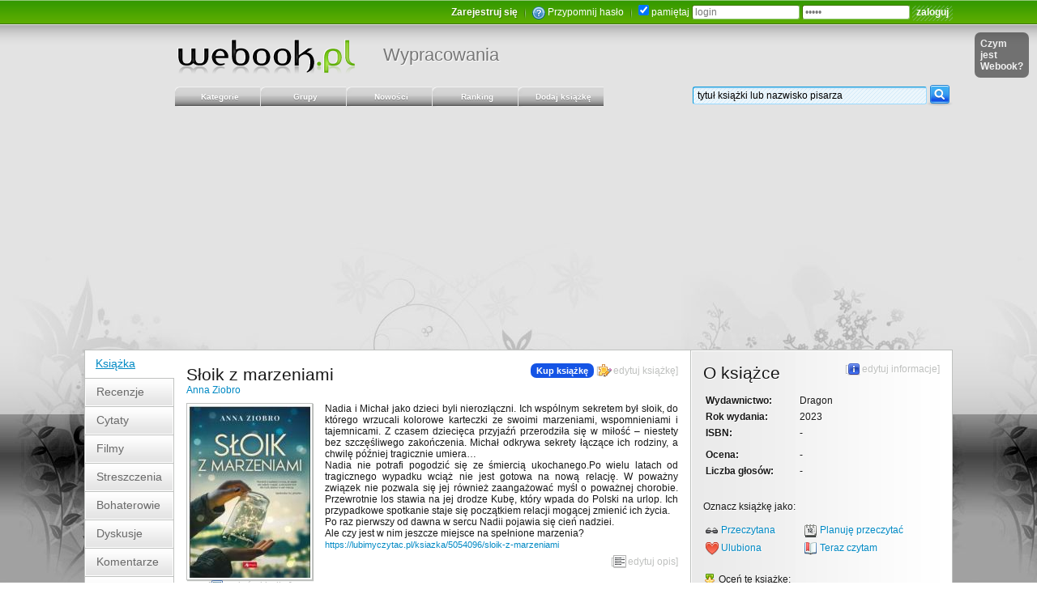

--- FILE ---
content_type: text/html; charset=UTF-8
request_url: https://www.webook.pl/b-84451,Sloik_z_marzeniami.html
body_size: 8152
content:
<!DOCTYPE HTML>
		<html lang="pl" xmlns:fb="http://www.facebook.com/2008/fbml">
		<head>
		<meta charset="UTF-8" />
		<meta name="viewport" content="width=device-width, initial-scale=0.75" />
		<meta name="robots" content="index,follow,all" />
		<title>Słoik z marzeniami - Anna Ziobro</title>
		<link rel="search" type="application/opensearchdescription+xml" title="webook.pl" href="theme/xml/wyszukiwarka_webook.xml"/>
		<link rel="alternate" type="application/rss+xml" title="Najnowsze newsy z portalu" href="http://feeds2.feedburner.com/Webookpl-NajnowszeNewsyZPortalu" />
		<link rel="alternate" type="application/rss+xml" title="Nowe dodane książki" href="http://feeds2.feedburner.com/Webookpl-NoweDodaneKsiazki" />
		<link rel="alternate" type="application/rss+xml" title="Nowe tematy dyskusji" href="http://feeds2.feedburner.com/Webookpl-NoweTematyDyskusji" />
		<link rel="alternate" type="application/rss+xml" title="Nowe materiały video" href="http://feeds2.feedburner.com/Webookpl-NoweMaterialyVideoDoKsiazek" />
		<meta name="description" content="Nadia i Michał jako dzieci byli nierozłączni. Ich wspólnym sekretem był słoik, do którego wrzucali kolorowe karteczki ze swoimi marzeniami, wspomnieni..." />
			<meta property="fb:admins" content="100000690316940" />
		<meta property="fb:app_id" content="158454184167065" />
		<meta property="og:image" content="http://www.webook.pl/images/okladki/0000/084/09ed3a3414e954755ea0edcd0196c02d.jpg" />
			<meta property="og:type" content="book" />
			<meta property="og:title " content="Słoik z marzeniami - Anna Ziobro" />
			<meta property="og:description " content="Nadia i Michał jako dzieci byli nierozłączni. Ich wspólnym sekretem był słoik, do którego wrzucali kolorowe karteczki ze swoimi marzeniami, wspomnieni..." />
			
		<link rel="shortcut icon" href="theme/images_zielony2/fav.ico" type="image/ico" />
			<link rel="stylesheet" href="theme/css_zielony2/classes_nd.css?new=135" type="text/css" />
			<link rel="stylesheet" href="theme/css_zielony2/style_newdesign.css?new=135" type="text/css" media="screen" />
			<link rel="stylesheet" href="theme/css_zielony2/nav_dropdown.css?new=135" type="text/css" media="screen" />
			<link rel="stylesheet" href="theme/css_zielony2/nav_default.css?new=135" type="text/css" media="screen" />
			<link rel="stylesheet" href="theme/css_zielony2/nav_default.advanced.css?new=135" type="text/css" media="screen" />
			<script type="text/javascript" src="https://ajax.googleapis.com/ajax/libs/jquery/1.8.2/jquery.min.js"></script>
			<script type="text/javascript" src="js/advajax.js"></script>
			<script type="text/javascript" src="js/functions_a.js?new=135"></script><script type="text/javascript" src="js/jquery.cookie.js"></script>
			<script type="text/javascript" src="js/autoresize.jquery.min.js"></script>
			<script type="text/javascript" src="js/tooltip.min.js"></script>
			<script type="text/javascript" src="js/tooltip.dynamic.min.js"></script>
			<script type="text/javascript" src="js/waypoints.min.js"></script>
			<script type="text/javascript" src="js/jquery.highlight.js"></script>
			<script type="text/javascript" src="js/jquery.easing.js"></script>
			<script type="text/javascript" src="js/wypracowania/functions.js?new=135"></script>
			<script async src="https://pagead2.googlesyndication.com/pagead/js/adsbygoogle.js?client=ca-pub-8119950980537305" crossorigin="anonymous"></script>
    <!-- Global site tag (gtag.js) - Google Analytics -->
    <script async src="https://www.googletagmanager.com/gtag/js?id=G-XTDBLM6RN6"></script>
    <script>
      window.dataLayer = window.dataLayer || [];
      function gtag(){dataLayer.push(arguments);}
      gtag('js', new Date());

      gtag('config', 'G-XTDBLM6RN6');
    </script>
    </head>

		<body>
		<div id="big_container">
		<div id="wb_gradient_top">
		  <div class="wb_1072px">
			  <div style="position:relative;float:right;padding-right:20px;">
				<div class="czym_jest_wb_bg2" id="div_czym_jest_wb_bg2"></div>
			  </div>
		  </div>
		  <div class="wb_1072px" style="overflow:hidden;">
			<div class="wb_960px_right">

		    <div id="wb_top_user_menu"><span id="fb_like_small_counter_wb" style="float:left;margin-top:-3px;"></span>
		<script type="text/javascript">
			$(document).ready(function() {
				$("#fb_like_small_counter_wb").html('<iframe src="https://www.facebook.com/plugins/like.php?href=http%3A%2F%2Fwww.facebook.com%2Fpages%2FWebookpl-Spo%25C5%2582eczno%25C5%259B%25C4%2587-czytelnik%25C3%25B3w-ksi%25C4%2585%25C5%25BCek%2F284258988445&amp;send=false&amp;layout=button_count&amp;width=130&amp;show_faces=false&amp;action=like&amp;colorscheme=light&amp;font=verdana&amp;height=21" scrolling="no" frameborder="0" style="border:none; overflow:hidden; width:130px; height:21px;" allowTransparency="true"></iframe>');
			});
		</script><div class="wb_form_white">
			<form method="post" action="login.php">
			<fieldset class="wb_form_noborder">
			<a href="zaproszenie.php?klucz=beta" class="wb_bold_shadow text_white">Zarejestruj się</a> <img src="theme/images_zielony2/odstep.png" class="odstep" alt="" /> 
			<img src="theme/images/small/help_transparent.png" align="top" /> <a href="login.php" class="text_white" title="Zapomniałeś(aś) hasła lub nie dotarł email aktywacyjny? Pomoc.">Przypomnij hasło</a>
			 <img src="theme/images_zielony2/odstep.png" class="odstep" alt="" /> 
			<input type="checkbox" name="pamietaj" value="1" checked="checked" /> pamiętaj
			<input style="width:125px;" type="text" name="nick" value="login" onblur="if(this.value=='')this.value='login';" onfocus="if(this.value=='login')this.value='';" />
			<input style="width:125px;" type="password" name="haslo" value="haslo" onblur="if(this.value=='')this.value='haslo';" onfocus="if(this.value=='haslo')this.value='';" />
			<input type="submit" name="submit" value="zaloguj" class="submit" />
			</fieldset>
			</form>
			</div></div>
			
		    <div id="wb_top_logo"><a id="wb_mapa_logo" href="index.php" title="Strona główna portalu Webook.pl"></a>
				<a href="http://cojawiem.pl" class="wb_podserwis" title="Podserwis z wypracowaniami szkolnymi i pracami na studia">Wypracowania</a> 
		    </div>
			</div>
		  </div>
		  <div id="wb_gradient_stopka">
		    <div id="wb_stopka">
		      <div class="wb_1072px" id="wb_glowny_kontener">
		<div id="login_i_pomoc"></div>
		<div style="position:absolute;top:40px;right:10px;">
			<div class="czym_jest_wb_bg1" id="div_czym_jest_wb_bg1">
				<a href="javascript:czym_jest_wb('open');" class="czym_jest_wb_link">Czym jest Webook?</a>
			</div>
		</div>
		
			<div class="wb_glowna_nawigacja_top_kontener">
			<div class="wb_glowna_nawigacja_top_kontener" style="width:960px;float:right;">
				<ul id="nav" class="dropdown dropdown-horizontal">
					<li style="width:105px;border-right:1px solid #e3e3e3;">
						<a href="javascript:void(0);" class="wb_glowna_nawigacja_top_link"><span class="wb_glowna_nawigacja_top_tab">Kategorie</span></a>
						<ul>
						<li><a href="kat17,Biografie_i_dokument.html">Biografie i dokument</a></li>
							<li><a href="kat4,Biznes_i_ekonomia.html">Biznes i ekonomia</a></li>
							<li><a href="kat26,Czasopisma.html">Czasopisma</a></li>
							<li><a href="kat7,Dla_dzieci.html">Dla dzieci</a></li>
							<li><a href="kat13,Dla_mlodziezy.html">Dla młodzieży</a></li>
							<li><a href="kat22,Dom_i_ogrod.html">Dom i ogród</a></li>
							<li><a href="kat2,Edukacja.html">Edukacja</a></li>
							<li><a href="kat24,Encyklopedie_i_leksykony.html">Encyklopedie i leksykony</a></li>
							<li><a href="kat3,Informatyka.html">Informatyka</a></li>
							<li><a href="kat5,Inzynieria_i_technologia.html">Inżynieria i technologia</a></li>
							<li><a href="kat11,Jezyk_i_nauka_jezykow_obcych.html">Język i nauka języków obcych</a></li>
							<li><a href="kat20,Komiks.html">Komiks</a></li>
							<li><a href="kat12,Ksiazka_akademicka_i_fachowa.html">Książka akademicka i fachowa</a></li>
							<li><a href="kat18,Ksiazka_obcojezyczna.html">Książka obcojęzyczna</a></li>
							<li><a href="kat25,Ksiazka_regionalna.html">Książka regionalna</a></li>
							<li><a href="kat19,Kuchnia_i_diety.html">Kuchnia i diety</a></li>
							<li><a href="kat1,Literatura.html">Literatura</a></li>
							<li><a href="kat21,Medycyna.html">Medycyna</a></li>
							<li><a href="kat8,Nauki_humanistyczne.html">Nauki humanistyczne</a></li>
							<li><a href="kat23,Nauki_scisle.html">Nauki ścisłe</a></li>
							<li><a href="kat15,Nauki_spoleczne.html">Nauki społeczne</a></li>
							<li><a href="kat6,Podreczniki_szkolne.html">Podręczniki szkolne</a></li>
							<li><a href="kat9,Poradniki.html">Poradniki</a></li>
							<li><a href="kat16,Prawo.html">Prawo</a></li>
							<li><a href="kat14,Sztuka.html">Sztuka</a></li>
							<li><a href="kat10,Wakacje_i_podroze.html">Wakacje i podróże</a></li>
							
						</ul>
					</li>
					<li style="width:105px;border-right:1px solid #e3e3e3;">
						<a href="grupy.php" class="wb_glowna_nawigacja_top_link" title="Grupy dyskusyjne"><span class="wb_glowna_nawigacja_top_tab">Grupy</span></a>
						<ul>
						<li><a href="grupy.php">Grupy dyskusyjne</a></li>
						<li><a href="grupy.php?cmd=grupa&amp;id_grupy=1" title="Tutaj zgłosisz duplikaty książek, a także swoje pomysły na rozwój portalu"> Grupa Webook Pomoc</a></li>

						<li style="margin-top:7px;"><a href="grupy.php?cmd=nowe_grupy"><b>Nowe grupy</b></a></li>
						<li><a href="grupy.php?cmd=nowe_tematy_i_posty&amp;order=0&amp;orderd=desc">&nbsp;&nbsp;Nowe tematy</a></li>
						<li><a href="grupy.php?cmd=nowe_tematy_i_posty&amp;order=3&amp;orderd=desc">&nbsp;&nbsp;Nowe posty</a></li>
						</ul>
					</li>
					<li style="width:105px;border-right:1px solid #e3e3e3;">
						<a href="javascript:void(0);" class="wb_glowna_nawigacja_top_link"><span class="wb_glowna_nawigacja_top_tab">Nowości</span></a>
						<ul>
						<li><a href="grupy.php?szukaj_temat=konkurs&cmd=grupa&id_grupy=1&s=szukaj"> <strong>Konkursy</strong></a></li>
						<li><a href="news.php"> Ogłoszenia news</a></li>
						<li><a href="nowo_dodane_ksiazki.php" title="Znajdziesz tu katalog alfabetyczny książek"> Katalog książek</a></li>
						<li><a href="nowe_filmy.php" title="Nowe filmy dodane do książek"> Nowe filmy</a></li>
						<li><a href="nowe_dyskusje.php" title="Nowe dyskusje oraz posty w tematach do książek"> Nowe dyskusje</a></li>
						<li><a href="recenzje_ksiazek.php" title="Nowe recenzje książek"> Nowe recenzje</a></li>
						<li><a href="nowe_opinie_do_ksiazek.php" title="Nowe opinie/komentarze do książek"> Nowe opinie</a></li>
						<li><a href="ostatnio_przegladane_ksiazki.php" title="Ostatnio przeglądane książki"> Przeglądane książki</a></li>
						<li><a href="najnowsze_zmiany.php" title="Ostatnio dokonane zmiany w książkach"> Zmiany w książkach</a></li>
						<li><a href="begoodart.php" title="Teksty dziennikarzy specjalizujących się w kulturze oraz licznych artystów"> Begoodart</a></li>
						<li><a href="grupy.php?cmd=grupa&amp;id_grupy=1" title="Tutaj zgłosisz duplikaty książek, a także swoje pomysły na rozwój portalu"> Grupa Webook Pomoc</a></li>
						</ul>
					</li>
					<li style="width:105px;border-right:1px solid #e3e3e3;">
						<a href="javascript:void(0);" class="wb_glowna_nawigacja_top_link"><span class="wb_glowna_nawigacja_top_tab">Ranking</span></a>
						<ul>
						<li><a href="ranking.php"> Książek i pisarzy</a></li>
						<li><a href="ranking_uzytkownikow.php"> Użytkowników</a></li>
						<li><a href="ranking_wallbook.php"> Ściana książek</a></li>
						<li><a href="tagi.php" title="Ranking słów kluczowych opisujących książki"> Ranking tagów</a></li>
						</ul>
					</li>
					
					<li style="width:105px;border-right:1px solid #e3e3e3;">
						<a href="szukaj.php?dodaj=ksiazke" class="wb_glowna_nawigacja_top_link"><span class="wb_glowna_nawigacja_top_tab">Dodaj książkę</span></a>
						<ul>
						<li><a href="szukaj.php?dodaj=ksiazke"> Dodaj książkę</a></li>
						<li><a href="uzupelnij.php" title="Uzupełnij brakujące informacje o książkach i pisarzach"> Uzupełnij</a></li>
						<li><a href="najnowsze_zmiany.php" title="Ostatnio dokonane zmiany informacji o książkach i pisarzach"> Zmiany w książkach</a></li>
						<li><a href="grupy.php?cmd=grupa&amp;id_grupy=1&amp;t=1&amp;n=Zglos_duplikat_ksiazki_lub_autora" title="Tutaj można zgłosić dublujące się książki oraz pisarzy"> Zgłoś duplikat</a></li>
						</ul>
					</li>
					
				</ul>


				<span class="wb_float_right">
					<form method="get" action="szukaj.php" id="form_szukaj_ksiazki_lub_pisarza">
		        		<input type="text" name="q" id="wb_autocomplete_search_input" autocomplete="off" class="wb_margin_bottom_minus_9px wb_szukaj_width_277px" value="tytuł książki lub nazwisko pisarza" onblur="if(this.value=='')this.value='tytuł książki lub nazwisko pisarza';" onfocus="if(this.value=='tytuł książki lub nazwisko pisarza')this.value='';"  /><input type="image" src="theme/images_zielony2/button_szukaj.png" onclick="$('#form_szukaj_ksiazki_lub_pisarza').submit()" class="wb_margin_bottom_minus_9px" />
		        		<input type="hidden" name="s" value="szukaj" />
						<input type="hidden" name="ie-wb" value="s" />
						<input type="hidden" name="r" value="1" />
						<input type="hidden" name="cx" value="partner-pub-5253815456385615:5071713791" />
						<input type="hidden" name="cof" value="FORID:10" />
						<input type="hidden" name="ie" value="UTF-8" />
		        	</form>
		        </span>

				<span style="position:absolute;">
					<div id="wb_autocomplete_search_load_icon"><img src="theme/images/load.gif" alt="" onclick="$('#form_szukaj_ksiazki_lub_pisarza').submit()" title="Kliknij aby pokazać pełne wyniki wyszukiwania!" /></div>
				</span>

				<span class="wb_autocomplete_search_span_container">
				<div id="wb_autocomplete_search_div_hidden"><div id="wb_autocomplete_search_div"></div></div>
				</span>

				<script type="text/javascript">
				wb_autocomplete_search_detect();
				</script>

		    </div>
			</div>
		    
	    <!-- start: div container -->
	    <div style="width:100%;overflow:hidden;">
		
		<div class="wb_ksiazka_blok_menu">
		<a href="b-84451,Sloik_z_marzeniami.html" class="wb_ksiazka_blok_menu_bg_on">Książka</a> <a href="b-84451,recenzje-ksiazki,Sloik_z_marzeniami.html" class="wb_ksiazka_blok_menu_bg_off">
				<div class="wb_ksiazka_blok_menu_bg_off_ramka">Recenzje</div>
          		</a><a href="b-84451,cytaty,Sloik_z_marzeniami.html" class="wb_ksiazka_blok_menu_bg_off">
				<div class="wb_ksiazka_blok_menu_bg_off_ramka">Cytaty</div>
          		</a><a href="b-84451,filmy,Sloik_z_marzeniami.html" class="wb_ksiazka_blok_menu_bg_off">
				<div class="wb_ksiazka_blok_menu_bg_off_ramka">Filmy</div>
          		</a><a href="b-84451,streszczenie,Sloik_z_marzeniami.html" class="wb_ksiazka_blok_menu_bg_off">
				<div class="wb_ksiazka_blok_menu_bg_off_ramka">Streszczenia</div>
          		</a><a href="b-84451,charakterystyka-bohaterow-postaci,Sloik_z_marzeniami.html" class="wb_ksiazka_blok_menu_bg_off">
				<div class="wb_ksiazka_blok_menu_bg_off_ramka">Bohaterowie</div>
          		</a><a href="b-84451,dyskusje,Sloik_z_marzeniami.html" class="wb_ksiazka_blok_menu_bg_off">
				<div class="wb_ksiazka_blok_menu_bg_off_ramka">Dyskusje</div>
          		</a><a href="b-84451,komentarze,Sloik_z_marzeniami.html" class="wb_ksiazka_blok_menu_bg_off">
				<div class="wb_ksiazka_blok_menu_bg_off_ramka">Komentarze</div>
          		</a><a href="b-84451,czytelnicy,Sloik_z_marzeniami.html" class="wb_ksiazka_blok_menu_bg_off">
				<div class="wb_ksiazka_blok_menu_bg_off_ramka">Czytelnicy</div>
          		</a>
		</div>
		
		<div class="wb_ksiazka_kontener_glowny" itemscope itemtype="http://schema.org/Book">
        	<div class="wb_ksiazka_kontener_glowny2">
	            <div class="wb_ksiazka_kontener_glowny3">
              		<div class="wb_ksiazka_tresc">
		
		<div class="wb_ksiazka_tresc_naglowek"><span class="class_h1 wb_ksiazka_tresc_h1" style="margin:0;"><span class="wb_ksiazka_tresc_edytuj"><a href="#kup_ksiazke" onclick="goToByScroll('kup_ksiazke',0, 10)" class="wb_buy_book_link">Kup książkę</a> [<a href="#" onclick="wb_ajax_tip(1);return false;" class="wb_ksiazka_edytuj wb_ksiazka_interakcja" title="Edytuj tytuł, podkategorię, autorów itp.">edytuj książkę</a>]</span><h1 class="display_inline wb_ksiazka_tresc_h1"><!-- google_ad_section_start --><span itemprop="name">Słoik z marzeniami</span><!-- google_ad_section_end --></h1></span><div><a itemprop="author" href="autor-Anna_Ziobro.html">Anna Ziobro</a></div><div><div id="wspolny_div_edycji">
	</div>
	<div style="height:9px;width:100%;clear:both;"></div>


	<div class="wb_ksiazka_okladka_kontener">
		<div style="width:140px;height:45px;position:absolute;padding-left:7px;margin-top:-7px;">
			<div style="position:absolute;"><br />
				<div id="fb_like_button_book_webook"></div>
			</div>
		</div>
	<img itemprop="image" src="images/okladki/0000/084/09ed3a3414e954755ea0edcd0196c02d.jpg" class="wb_ksiazka_okladka wb_ksiazka_okladka_shadow" alt="Okładka Słoik z marzeniami" /> <div class="wb_ksiazka_tresc_edytuj" style="clear:both;float:none;">[<a href="#" onclick="wb_ajax_tip(1);return false;" class="wb_ksiazka_edytuj_img wb_ksiazka_interakcja">zmień okładkę</a>]</div></div><div id="opis_ksiazki"><!-- google_ad_section_start --><span itemprop="description">Nadia i Michał jako dzieci byli nierozłączni. Ich wspólnym sekretem był słoik, do którego wrzucali kolorowe karteczki ze swoimi marzeniami, wspomnieniami i tajemnicami. Z czasem dziecięca przyjaźń przerodziła się w miłość – niestety bez szczęśliwego zakończenia. Michał odkrywa sekrety łączące ich rodziny, a chwilę później tragicznie umiera…<br />
Nadia nie potrafi pogodzić się ze śmiercią ukochanego.Po wielu latach od tragicznego wypadku wciąż nie jest gotowa na nową relację. W poważny związek nie pozwala się jej również zaangażować myśl o poważnej chorobie. Przewrotnie los stawia na jej drodze Kubę, który wpada do Polski na urlop. Ich przypadkowe spotkanie staje się początkiem relacji mogącej zmienić ich życia.<br />
Po raz pierwszy od dawna w sercu Nadii pojawia się cień nadziei.<br />
Ale czy jest w nim jeszcze miejsce na spełnione marzenia? <br />
<a href="https://lubimyczytac.pl/ksiazka/5054096/sloik-z-marzeniami" target="_blank" rel="nofollow" class="small_link" onclick="wb_ajax_tip_layer('link&amp;link=aHR0cHM6Ly9sdWJpbXljenl0YWMucGwva3NpYXprYS81MDU0MDk2L3Nsb2lrLXotbWFyemVuaWFtaQ==');return false;">https://lubimyczytac.pl/ksiazka/5054096/sloik-z-marzeniami</a></span><!-- google_ad_section_end --> <br /><span class="wb_ksiazka_tresc_edytuj" style="margin-top:7px;">[<a href="#" onclick="wb_ajax_tip(1);return false;" class="wb_ksiazka_edytuj_txt wb_ksiazka_interakcja">edytuj opis</a>]</span></div><div style="padding-top:7px;"></div></div></div><div id="czytelnicy_ksiazki_polecaja_div">
		<div class="wb_ksiazka_tresc_naglowek"><span class="class_h1 wb_ksiazka_tresc_h1 wb_glowna_separator_jasny"><h3 class="display_inline wb_ksiazka_tresc_h1">Czytelnicy tej książki polecają</h3></span><div>Niestety zbyt mało osób przeczytało tę książkę, aby móc polecić Ci inne publikacje.</div></div></div>
		<div class="wb_ksiazka_tresc_naglowek"><span class="class_h1 wb_ksiazka_tresc_h1 wb_glowna_separator_jasny"><span class="wb_ksiazka_tresc_edytuj">[<a href="#" onclick="wb_ajax_tip(1);return false;" class="wb_glowna_dodaj_cytat wb_ksiazka_interakcja">dodaj cytat</a>]</span><h3 class="display_inline wb_ksiazka_tresc_h1">Popularne cytaty</h3></span><div>Do tej książki nie dodano jeszcze ani jednego cytatu.</div><div class="wb_div_wiecej"><span class="wb_ksiazka_tresc_wiecej"><a href="" class="wb_ksiazka_tresc_wiecej"></a></span></div></div>
		<div class="wb_ksiazka_tresc_naglowek"><span class="class_h1 wb_ksiazka_tresc_h1 wb_glowna_separator_jasny"><span class="wb_ksiazka_tresc_edytuj">[<a href="#" onclick="wb_ajax_tip(1);return false;" class="wb_ksiazka_dodaj_temat wb_ksiazka_interakcja">dodaj temat</a>]</span><h3 class="display_inline wb_ksiazka_tresc_h1">Dyskusje o książce</h3></span><div>Do tej książki nie założono jeszcze ani jednego tematu dyskusji.</div><div class="wb_div_wiecej"><span class="wb_ksiazka_tresc_wiecej"><a href="" class="wb_ksiazka_tresc_wiecej"></a></span></div></div>
		<div class="wb_ksiazka_tresc_naglowek"><span class="class_h1 wb_ksiazka_tresc_h1 wb_glowna_separator_jasny"><span class="wb_ksiazka_tresc_edytuj">[<a href="#" onclick="wb_ajax_tip(1);return false;" class="wb_ksiazka_dodaj_komentarz wb_ksiazka_interakcja">dodaj komentarz</a>]</span><h3 class="display_inline wb_ksiazka_tresc_h1">Komentarze czytelników</h3></span><div>Do tej książki nie dodano jeszcze ani jednego komentarza.</div><div class="wb_div_wiecej"><span class="wb_ksiazka_tresc_wiecej"><a href="" class="wb_ksiazka_tresc_wiecej"></a></span></div></div>
		<div class="wb_ksiazka_tresc_naglowek"><span class="class_h1 wb_ksiazka_tresc_h1 wb_glowna_separator_jasny"><h3 class="display_inline wb_ksiazka_tresc_h1">Komentarze użytkowników Facebooka</h3></span><div>
		<div id="fb_komentarze_info_div"></div>
		<div id="fb_komentarze_div"></div>

		<script type="text/javascript">
		function wait_for_element_FB(){
			if(typeof FB !== "undefined"){
				//variable exists, do what you want
				FB.XFBML.parse(document.getElementById('fb_komentarze_div'));
			}
			else
			{
				//console.log("waiting for variable")
				setTimeout(function(){
					wait_for_element_FB();
				},250);
			}
		}

		$(document).ready(function() {
			$("#fb_komentarze_info_div").html('<iframe src="https://www.facebook.com/plugins/comments.php?href=http://www.webook.pl/b-84451,Sloik_z_marzeniami.html&permalink=1" scrolling="no" frameborder="0" style="border:none; overflow:hidden; width:130px; height:16px;" allowTransparency="true"></iframe>');
			$("#fb_komentarze_div").html('<fb:comments href="http://www.webook.pl/b-84451,Sloik_z_marzeniami.html" num_posts="10" width="607"></fb:comments>');

			wait_for_element_FB();
		});
		</script>
		</div></div><div style="clear:both;padding-top:7px;"></div>
		</div>
        <div class="wb_ksiazka_kontener_prawy">
        	<div class="wb_ksiazka_kontener_prawy_tresc">
            	<div class="wb_ksiazka_kontener_prawy_naglowek text_shadow_white">
		
		<div class="wb_glowna_kontener_prawy_naglowek">
        	<h3 class="wb_ksiazka_tresc_h1"><span class="wb_ksiazka_tresc_edytuj">[<a href="#" onclick="wb_ajax_tip(1);return false;" class="wb_ksiazka_edytuj_informacje wb_ksiazka_interakcja">edytuj informacje</a>]</span>O książce</h3>
        <div>
		
		<div id="edytuj_ksiazki_info">
			<table>
				<tr>
					<td class="text_bold wb_ksiazka_info_td_width">Wydawnictwo:</td>
					<td><span itemprop="publisher">Dragon</span></td>
				</tr>
				<tr>
					<td class="text_bold">Rok wydania:</td>
					<td><meta itemprop="datePublished" content="2023">2023</td>
				</tr>
				<tr>
					<td class="text_bold">ISBN:</td>
					<td><span itemprop="isbn">-</span></td>
				</tr>
			</table>
		</div>
		
		<div style="margin-top:7px;" id="info_book_refresh" itemprop="aggregateRating" itemscope itemtype="http://schema.org/AggregateRating">
		<meta itemprop="bestRating" content="6" />
		<meta itemprop="worstRating" content="1" />
			<table>
				<tr>
					<td class="text_bold wb_ksiazka_info_td_width">Ocena:</td>
					<td><span itemprop="ratingValue">-</span></td>
				</tr>
				<tr>
					<td class="text_bold">Liczba głosów:</td>
					<td><span itemprop="ratingCount">-</span></td>
				</tr>
				<!--
				<tr>
					<td class="text_bold">Liczba odsłon:</td>
					<td>1</td>
				</tr>
				-->
			</table>
		</div>
		<div style="clear:both;padding-top:7px;"></div>
		<div class="wb_margin_top_div">
			<p>Oznacz książkę jako:</p>
		
		<table>
			<tr>
				<td><img src="theme/images_zielony2/small/przeczytane.png" align="absmiddle"> <a href="#" onclick="wb_ajax_tip(1);return false;">Przeczytana</a></td>
				<td><img src="theme/images_zielony2/small/planowane.png" align="absmiddle"> <a href="#" onclick="wb_ajax_tip(1);return false;">Planuję przeczytać</a></td>
			</tr>
			<tr>
				<td><img src="theme/images_zielony2/small/ulubione.png" align="absmiddle"> <a href="#" onclick="wb_ajax_tip(1);return false;">Ulubiona</a></td>
				<td><img src="theme/images_zielony2/small/czytane.png" align="absmiddle"> <a href="#" onclick="wb_ajax_tip(1);return false;">Teraz czytam</a></td>
			</tr>
		</table>
		
		</div>
		
		<script type="text/javascript">
			$(document).ready(function() {
				$("#fb_like_button_book_webook").html('<iframe src="https://www.facebook.com/plugins/like.php?href=http%3A%2F%2Fwww.webook.pl/b-84451,Sloik_z_marzeniami.html&amp;send=true&amp;layout=button_count&amp;show_faces=false&amp;width=140&amp;action=like&amp;font=verdana&amp;colorscheme=light" scrolling="no" frameborder="0" allowTransparency="true" style="border:none; overflow:hidden; width:140px; height:45px"></iframe>');
			});
		</script>
		<div class="wb_margin_top_div" style="position:relative;">
			<span id="ocen_ksiazke_ajax_load" style="position:absolute;top:0px;right:0px;"></span>
		
			<img src="theme/images_zielony2/small/ocen.png" align="absmiddle"> Oceń tę książkę:<br />

			<form method="post" action="#">
			<select name="ocena" class="wb_wystaw_ocene">
				<option value="0">(wybierz)</option>
				<option value="6">6,0 - genialna</option>
				<option value="5.5">5,5</option>
				<option value="5">5,0 - b. dobra</option>
				<option value="4.5">4,5</option>
				<option value="4">4,0 - dobra</option>
				<option value="3.5">3,5</option>
				<option value="3">3,0 - przeciętna</option>
				<option value="2.5">2,5</option>
				<option value="2">2,0 - słaba</option>
				<option value="1.5">1,5</option>
				<option value="1">1,0 - nudna</option>
			</select>
			<input type="button" onclick="wb_ajax_tip(1);return false;" value="oceń" class="submit" />
			</form>
			
		</div>
		
		<div>
			<p>Kto dodał książkę do bazy?</p>
			<img src="theme/images_zielony2/small/dodal.png" align="absmiddle" alt="" /> Dodał: <a href="disappear">disappear</a> 

			<br />

			<img src="theme/images_zielony2/small/dodano.png" align="absmiddle" alt="" /> <span title="08 IX 2023, 08:32:09">08 IX 2023 <span class="text_gray">(ponad 2 lat temu)</span></span>
		</div>
		</div></div>
		<div class="wb_glowna_kontener_prawy_naglowek">
        	<h3 class="wb_ksiazka_tresc_h1 wb_glowna_separator_ciemny"><span class="wb_ksiazka_tresc_edytuj">[<a href="#" onclick="wb_ajax_tip(1);return false;" class="wb_ksiazka_edytuj_tagi wb_ksiazka_interakcja">edytuj tagi</a>]</span>Tagi</h3>
        <div>
		<div id="odswiez_tagi">Tej książki jeszcze nie otagowano, <a href="#" onclick="wb_ajax_tip(1);return false;">zrób to</a>!</div></div></div>
		<div class="wb_glowna_kontener_prawy_naglowek">
        	<h3 class="wb_ksiazka_tresc_h1 wb_glowna_separator_ciemny">Czytelnicy</h3>
        <div>
		<p>Pokaż osoby, które tę książkę:</p>

		<table>
			<tr>
				<td><img src="theme/images_zielony2/small/przeczytane.png" align="absmiddle"> <a href="#" onclick="czytelnicy_ksiazki(84451,2);return false;">Przeczytały</a></td>
				<td><img src="theme/images_zielony2/small/planowane.png" align="absmiddle"> <a href="#" onclick="czytelnicy_ksiazki(84451,3);return false;">Planują przeczytać</a></td>
			</tr>
			<tr>
				<td><img src="theme/images_zielony2/small/ulubione.png" align="absmiddle"> <a href="#" onclick="czytelnicy_ksiazki(84451,1);return false;">Lubią</a></td>
				<td><img src="theme/images_zielony2/small/czytane.png" align="absmiddle"> <a href="#" onclick="czytelnicy_ksiazki(84451,4);return false;">Teraz czytają</a></td>
			</tr>
		</table>

		<div id="czytelnicy_ksiazki"></div></div></div>
							</div>
						</div>
					</div>
				</div>
			</div>
		</div>
		
				</div><!-- end: div container -->

		
		</div>

		<div style="margin: 0 auto;width:1072px;padding-bottom:68px;margin-top:-58px;overflow:hidden;"><div style="width:962px;float:right;"></div>
		</div>
		</div>
		</div>
		</div>

		<div class="wb_stopka_container_bg">
			<div class="wb_1072px">
				<div class="wb_960px_right">
				  <div id="wb_stopka_lista" class="wb_stopka_lista_zakladki_on">
					<dl>
					  <dt>O nas</dt>
					  <dd><a href="kontakt.php">Kontakt</a></dd>
					  <dd><a href="zespol.php">Zespół</a></dd>
					  <!-- -->
					  <dd class="text_gray"><a href="http://nasza-klasa.pl/profile/22241150" rel="nofollow" title="Profil webooka na Naszej-Klasie">Profil NK</a></dd>
					  <dd class="text_gray"><a href="https://www.facebook.com/pages/Webookpl-Spolecznosc-czytelnikow-ksiazek/284258988445" rel="nofollow" title="Profil webooka na Facebooku">Fanpage Facebook</a></dd>
					</dl>
					<dl>
					  <dt>Info</dt>
					  <dd><a href="konkursy.php">Konkursy</a></dd>
					  <dd><a href="patronat_medialny.php">Patronat medialny</a></dd>
					  <dd><a href="media.php">Prasa &amp; Banery</a></dd>
					  <dd><a href="licencja.php">Licencja GNU FDL</a></dd>
					</dl>
					<dl>
					  <dt>Zakupy</dt>
					  <dd><a href="ebooki.php">Książki i audiobooki</a></dd>
					  <dd><a href="ebooki.php">Ebooki</a></dd>
					  <dd><a href="konto_vip.php">Zostań VIP'em</a></dd>
					</dl>
					<dl>
					  <dt>Pomoc</dt>
					  <dd><a href="faq.php">FAQ</a></dd>
					  <dd><a href="grupy.php?cmd=grupa&amp;id_grupy=1" title="Tutaj znajdziesz pomoc, zgłosisz duplikaty książek, a także swoje pomysły na rozwój portalu">Grupa Webook</a></dd>
					  <dd><a href="regulamin.php">Regulamin</a></dd>
					  <dd><a href="polityka_prywatnosci.php">Polityka Prywatności</a></dd>
					</dl>
					<dl>
					  <dt>Dodatki</dt>
					  <dd><a href="widgets.php">Widgets (Gadżety)</a></dd>
					  <dd><a href="http://cojawiem.pl">Wypracowania</a></dd>
					  
					</dl>
				  </div>
				  <div id="wb_stopka_copyright">
					<div class="text_gray text_micro" style="padding-bottom: 7px;">
						&copy; 2009-2026 by Webook.pl | Autorzy serwisu nie ponoszą odpowiedzialności za treści publikowane przez użytkowników <a href="licencja.php" class="link_stopka" rel="nofollow">(GNU FDL)</a>. |


				  Online: 521 
					</div>
					</div>
				</div>
			</div>
		</div>
		</div><!-- end: big_container -->

		<div id="wb_ajax_tip_div_container"></div>
		
      <script>
        window.fbAsyncInit = function() {
          FB.init({
            appId: '158454184167065',
            cookie: true,
            xfbml: true,
            version: 'v12.0'
          });

          FB.AppEvents.logPageView();

          //FB.Event.subscribe('auth.login', function(response) {
          //  window.location.reload();
          //});
          //FB.Event.subscribe('auth.logout', function(response) {
          //  window.location.reload();
          //});

        };
      </script>
      <script async defer crossorigin="anonymous" src="https://connect.facebook.net/pl_PL/sdk.js"></script>
      <script type="text/javascript">
			lazy_loading_images('img');
			hide_div_if_ads_block();
			</script>
			<!-- Strone wygenerowano w 0.10745286941528s, Zapytań SQL: 14 -->
		</body>
		</html>

--- FILE ---
content_type: text/html; charset=utf-8
request_url: https://www.google.com/recaptcha/api2/aframe
body_size: 265
content:
<!DOCTYPE HTML><html><head><meta http-equiv="content-type" content="text/html; charset=UTF-8"></head><body><script nonce="njx8ydcacs_687OFEF2kqA">/** Anti-fraud and anti-abuse applications only. See google.com/recaptcha */ try{var clients={'sodar':'https://pagead2.googlesyndication.com/pagead/sodar?'};window.addEventListener("message",function(a){try{if(a.source===window.parent){var b=JSON.parse(a.data);var c=clients[b['id']];if(c){var d=document.createElement('img');d.src=c+b['params']+'&rc='+(localStorage.getItem("rc::a")?sessionStorage.getItem("rc::b"):"");window.document.body.appendChild(d);sessionStorage.setItem("rc::e",parseInt(sessionStorage.getItem("rc::e")||0)+1);localStorage.setItem("rc::h",'1768811921969');}}}catch(b){}});window.parent.postMessage("_grecaptcha_ready", "*");}catch(b){}</script></body></html>

--- FILE ---
content_type: text/css
request_url: https://www.webook.pl/theme/css_zielony2/style_newdesign.css?new=135
body_size: 8711
content:
@charset "utf-8";
/* CSS Document */

/* ogolne dla body itd ================================================================================ */
body, h1, h2, h3, h4, h5, h6 {
	font: 12px Verdana, Geneva, sans-serif;
	color: #171717;
	text-align: left;
	margin: 0;
	padding: 0;
	background-color: #fff;
}

h1, h2, h3, h4, h5, h6 {
	background: transparent;
}

h1, .class_h1 {	
	font: 16px "Trebuchet MS", Arial, Helvetica, sans-serif;
}

.class_h1 {
	display: block;
	padding-top: 3px;
}

.display_inline {
	display: inline;
}

.font_weight_normal {
	font-weight: normal;
}

h2 {
	font-weight: bold;		
}

.h2_autor_ksiazki {
	font-weight: normal;
	display: inline;
}

table {	
	border-collapse:collapse; /*ustawia cellpadding i cellspacing na 0*/	
	width:100%;	
}

table td {
	vertical-align: top; /*teskt nie będzie centrowany w pionie*/
}

td, th {	
	padding: 3px;	
}

table.wb_form_table {
	border-collapse:collapse;
	width: auto;	
}

table.wb_form_table td, table.wb_form_table th
{
	padding: 5px;	
	vertical-align: top;
}

table.wb_form_table th {
	padding-left: 0;
	text-align: right;
	font-weight: bold;	
}



/* dla divow, id itd ================================================================================ */
div#wb_gradient_top {
	width: 100%;
	min-height: 60px;
	min-width: 1080px;
	background: #e3e3e3 url(../images_zielony2/gradient_top.png) repeat-x top;
}

div#wb_top_user_menu {
	font: 12px Arial;
	color: #fff;
	text-align: right;
	height: 30px;
	padding: 8px 0 0 0;	
}

div#wb_top_logo {
	font: 22px Arial;
	font-weight: bold;
	text-shadow: 1px 1px 1px #fff;
	padding: 10px 0 0 250px; 
	height: 43px;
	background: url(../images_zielony2/logo.png) no-repeat top left;
	position: relative;
	margin-top: 7px;
}

#wb_mapa_logo {
	position: absolute;
	top: 1px;
	left: 1px;
	width: 222px;
	height: 46px;
	background-color: transparent;
}

div#wb_gradient_stopka {
	width: 100%;	
	overflow: hidden;
	background: #e3e3e3 url(../images_zielony2/gradient_stopka.png) bottom repeat-x fixed;	
}

.wb_stopka_container_bg {
	width: 100%;
	/*background: #fff;*/
}

div#wb_stopka {
	/*background: url(../images_zielony2/stopka.jpg) bottom center no-repeat fixed;*/
	background: url(../images_zielony2/stopka.jpg) bottom left repeat-x fixed;
	min-height: 428px;
	overflow: hidden;
	padding-top:7px;
}

div#wb_stopka_lista dl {
	float: left;
	width: 176px;	
	margin-right: 21px;
}

.wb_stopka_lista_zakladki_on dl {
	width: 171px !important;	
}

div#wb_stopka_lista dt {
	font: 18px "Trebuchet MS", Arial, Helvetica, sans-serif;
	font-weight: bold;
	border-bottom: 1px #e3e3e3 solid;
	margin-bottom: 3px;
}

div#wb_stopka_lista dd {
	margin: 1px;
	padding-top: 4px;
}

div#wb_stopka_copyright {
	clear: both;
	padding-top: 10px;
}

div#wb_lewy_blok {
	width: 659px;
	float: left;	
}

div#wb_prawy_blok {
	width: 322px;
	float: right;		
}

.wb_960px_right {
	width: 960px;
	float: right;
	overflow: hidden;
}




/* Linki a ================================================================================ */
a:link, a:visited {
	color: #0089c4;
	text-decoration: none;
}

a:hover {
	color: #349900;
	text-decoration: underline;
}

a.wb_white_links:link, a.wb_white_links:visited {
	color: #fff;
	text-decoration: underline;
}

a.wb_white_links:hover {
	text-decoration: none;
}

a.wb_podserwis:link, a.wb_podserwis:visited {
	color: #777777;
	text-decoration: none;
	font-weight: normal;
	padding: 3px 7px 3px 7px;
}

a.wb_podserwis:hover {
	background-color: #5cad00;
	color: #fff;
	border-radius: 10px;
	-moz-border-radius: 10px; /* dla Firefox */
	-webkit-border-radius: 10px; /* dla Safari */
	text-shadow: none;
}

a.wb_podserwis_wlaczony:link, a.wb_podserwis_wlaczony:visited {
	background-color: #fff;
	border-radius: 10px;
	-moz-border-radius: 10px; /* dla Firefox */
	-webkit-border-radius: 10px; /* dla Safari */
	color: #777777;
	text-decoration: none;
	font-weight: normal;
	padding: 3px 7px 3px 7px;
}

.wb_kontener_filtr a:link, .wb_kontener_filtr a:visited {
	color: #0089c4;
	text-decoration: none;
}

.wb_kontener_filtr a:hover {
	background: url(../images_zielony2/sort_desc.png) no-repeat bottom center;
	padding-bottom: 19px;
}

.wb_link_filter_aktywny {
	color: #777777;	
	text-decoration: underline;
	background: url(../images_zielony2/sort_asc.png) no-repeat bottom center;
	padding-bottom: 14px;
}

.wb_link_filter_aktywny:hover {
	
}

/*stronnicowanie, spany umieszczone w divie maja wlasciwosci jak linki poniewaz w klasie EPager włączona strona jest oznaczona spanem a nie klikalnym linkiem*/
.wb_stronnicowanie a:link, .wb_stronnicowanie a:visited, .wb_stronnicowanie span, .wb_stronnicowanie p {	
	background: url(../images_zielony2/tlo_naglowka.png) 0 -10px repeat-x;
	border: 1px solid #0089c4;
	padding: 5px 8px 5px 8px;
	text-decoration: none;	
	border-radius: 10px;
	-moz-border-radius: 5px;
	-webkit-border-radius: 10px;	
}

.wb_stronnicowanie a:hover {
	border: 1px solid #349900;
	color: #349900 !important;
}

.wb_stronnicowanie_checked, .wb_stronnicowanie span {
	padding: 6px 10px 6px 10px !important;
	font-weight: bold !important;
	font-size: 18px;
	background: #ecf6fc url(../images_zielony2/input_bg.png) top repeat-x !important;
}

.wb_stronnicowanie {
	margin: 20px 0 20px 0;
	width: 100%;	
}

.wb_stronnicowanie span {
	color: #0089c4;	
}

.wb_stronnicowanie p {
	display: inline;
	color: #0089c4;		
}



/* formuarze i buttony ================================================================================ */
input, textarea, select {
	margin-bottom: 7px;
	font: 12px Verdana, Geneva, sans-serif;
}

textarea {
	overflow: auto; 
	overflow-y: auto; 
	overflow-x: auto;
}

.margin_zero {
	margin: 0;
}

input[type="text"], input[type="password"], textarea, select {
	border-radius: 3px;
	-moz-border-radius: 3px;
	-webkit-border-radius: 3px;		
	border-top: 1px solid #0097dd;
	border-left: 1px solid #0097dd;
	border-bottom: 1px solid #9adbff;
	border-right: 1px solid #9adbff;
	background: #ecf6fc url(../images_zielony2/input_bg.png) top repeat-x;	
	padding: 3px 5px 3px 5px;
	/*max-width: 100%;*/	
}

/* szerokosc formularzy w bloku bialym z zakladkami */
.wb_ksiazka_tresc input[type="text"], .wb_ksiazka_tresc input[type="password"], .wb_ksiazka_tresc textarea, .wb_ksiazka_tresc select {
	max-width: 595px; /*607-12, 12px to padding+border formularza*/	
}

/* szerokosc formularzy w bloku bialym bez zakladek */
.wb_glowna_tresc_990px input[type="text"], .wb_glowna_tresc_990px input[type="password"], .wb_glowna_tresc_990px textarea, .wb_glowna_tresc_990px select {
	max-width: 623px; /*635-12*/
}

/* szerokosc formularzy w bloku prawym */
.wb_ksiazka_kontener_prawy_tresc input[type="text"], .wb_ksiazka_kontener_prawy_tresc input[type="password"], .wb_ksiazka_kontener_prawy_tresc textarea, .wb_ksiazka_kontener_prawy_tresc select {
	max-width: 280px; /*292-12, bo klasa .wb_ksiazka_kontener_prawy_tresc ma szerokosc 322 - 2*15px paddingu = 292*/	
}

/* szerokosc formularzy w bloku .wb_block_all_white_width */
.wb_block_all_white_width input[type="text"], .wb_block_all_white_width input[type="password"], .wb_block_all_white_width textarea, .wb_block_all_white_width select {
	max-width: 946px; /*635-12*/
}

input[type="text"]:focus, input[type="password"]:focus, textarea:focus, select:focus {
	background-color: #f3f9fc;
}

input[type="submit"], input[type="button"] {
	font: 12px Verdana, Geneva, sans-serif;
	color: #fff;
	font-weight: bold;
	text-shadow: #003aca 0 0 3px;
	height: 23px;
	border: 0;
	padding: 0 5px 3px 5px;
	border-radius: 3px;
	-moz-border-radius: 3px;
	-webkit-border-radius: 3px;		
	border-left: 1px solid #1d81d6;
	border-right: 1px solid #1d81d6;
	background: url(../images_zielony2/button_bg_sprites.png) repeat-x;		
}

input[type="submit"]:hover, input[type="button"]:hover {
	background: url(../images_zielony2/button_bg_sprites.png) 0 -23px repeat-x;
	cursor: pointer;
}

/*styl dla bialych formularzy*/
.wb_form_white input, .wb_form_white textarea, .wb_form_white select {
	margin: 0;
	margin-top:-3px;
}

.wb_form_white input[type="text"], .wb_form_white input[type="password"], .wb_form_white textarea, .wb_form_white select {
	border-radius: 3px;
	-moz-border-radius: 3px;
	-webkit-border-radius: 3px;	
	border-top: 1px solid #3e7502 ;
	border-left: 1px solid #3e7502 ;
	border-bottom: 1px solid #95c97b;
	border-right: 1px solid #95c97b;
	background: #fff;	
	padding: 1px 3px 1px 3px;
	color: #777777;
}

.wb_form_white input[type="submit"] {
	font: 12px Verdana, Geneva, sans-serif;
	color: #fff;
	font-weight: bold;
	/*text-shadow: 1px 1px 1px #428100;*/
	text-shadow:none;
	height: 19px;
	border: none;
	padding: 0 5px 3px 5px;
	border-radius: 3px;
	-moz-border-radius: 3px;
	-webkit-border-radius: 3px;		
	background: url(../images_zielony2/input_bg.png) 0 repeat-x;			
}

.wb_form_white input[type="submit"]:hover {
	background: #5cad00 url(../images_zielony2/input_bg.png) 0 -3px repeat-x;			
}

fieldset.wb_form_noborder {
	margin:0;
	padding:0;	
	border:0;	
}

select.wb_wystaw_ocene {
	width: 237px;
}

/* dla obrazków ================================================================================ */
img {
	border: 0;
}

img.odstep {
	vertical-align: middle;
	margin: 0 5px 0 5px;	
}

img.img_middle {
	vertical-align: middle;	
}

img.wb_img_avatar {
	padding-bottom: 10px;
	width: 50px;
	height: 50px;	
}



/* Klasy ================================================================================ */
.wb_bg_gray {	
	background: #f2f3f2;	
}

.wb_bg_white {	
	background: #fff;	
}

.wb_border_gray_hard_up_down {	
	border-top: 1px solid #bfc1bf;
	border-bottom: 1px solid #bfc1bf;	
}

.wb_padding_1px {
	padding-left: 1px !important;
	padding-right: 1px !important;
}

.wb_padding_24px {
	padding-left: 24px !important;
	padding-right: 24px !important;
}

.wb_padding_24px_left {
	padding-left: 24px !important;
}

.wb_padding_24px_right {
	padding-right: 24px !important;
}

.wb_mini_avatar {
	border: 1px #fff solid; 
	vertical-align: middle; 
	border-radius: 2px;
	-moz-border-radius: 2px;
	-webkit-border-radius: 2px;
	width: 16px;
	height: 16px;	
}

.wb_komentarze_all {	
	margin-bottom:7px;
	border-radius: 7px;
	-moz-border-radius: 7px;
	-webkit-border-radius: 7px;
}

.wb_990px {
	width: 990px;	
	margin: 0 auto; /* Sprawia, że div zostaje wyśrodkowany */
}

.wb_bold_shadow {
	font-weight: bold;
	text-shadow: 1px 1px 1px #428100;
}

.wb_lista_plusy ul {
	float: left;
	width: 177px;
	margin-right: 10px;
	padding-left: 16px;
}

.wb_lista_plusy li {
	list-style: url(../images_zielony2/plus_li.png);
}

.wb_kontener {
	width: 100%;
	clear:both;
	margin-bottom: 7px;
	background: #fff;
	border: 1px #bfc1bf solid;
	border-radius: 0 10px 0 0;
	-moz-border-radius: 0 10px 0 0;
	-webkit-border-radius: 0 10px 0 0;		
}

.wb_kontener_naglowek {
	font: 16px "Trebuchet MS", Arial, Helvetica, sans-serif;
	padding: 14px 25px 14px 25px;
	min-height: 23px;	
	background: #fff url(../images_zielony2/tlo_naglowka.png) bottom repeat-x;
	border-radius: 0 10px 0 0;
	-moz-border-radius: 0 10px 0 0;
	-webkit-border-radius: 0 10px 0 0;	
}

.wb_kontener_filtr {
	float: right;
	color: #777777;
}

.wb_kontener_tresc {
	padding: 18px 25px 18px 25px;
	text-align: justify;
	text-justify: inter-word;
	overflow: hidden;
	line-height: 140%;
}

.wb_empty_div {
	width: 100%;
	clear: both;
	overflow: hidden;
}

.wb_bottom_gray_border {
	padding-bottom: 3px;
	border-bottom: 1px #e3e3e3 solid;
}

.wb_h2_padding_top {
	padding-top: 11px;	
}

.wb_img_middle {
	vertical-align: middle;	
}


.wb_komentarz {
	width: 100%;
	clear: both;
	overflow: hidden;
	margin-bottom: 7px;
}

.wb_komentarz_av {
	width: 110px;
	height: 90px;
	background: url(../images_zielony2/av_bg.png) no-repeat center top;
	text-align: center;
	padding-top: 10px;
	float: left;
	/*text-shadow: 1px 1px 1px #fff;*/
}

.wb_komentarz_av_at_slide {	
	position: absolute;
	margin-top: 10px;
	margin-left: 30px;	
	width:50px;
	height:50px;
	/*opacity: 0.8;
	Zamiast opacity: http://robertnyman.com/2010/01/11/css-background-transparency-without-affecting-child-elements-through-rgba-and-filters/
	*/
	background: rgb(0, 0, 0);
	background: rgba(0, 0, 0, 0.65);
	text-align: center;
	/*border-radius: 3px;*/
}

.wb_komentarz_tresc {
	text-align: justify;
	text-justify: inter-word;
	float: right;
	background: #fff;
	border: 1px #bababa solid;
	border-radius: 7px;
	-moz-border-radius: 7px;
	-webkit-border-radius: 7px;	
	-moz-box-shadow: 0 0 5px #888888;
    -webkit-box-shadow: 0 0 5px #888888;
	box-shadow:  0 0 5px #888888;	
	overflow: visible;
	min-height: 60px;
	width: 513px;
	margin: 5px; /* aby był widoczny cień */
	padding: 10px 12px;
	position: relative;
}

.wb_komentarz_strzalka_border {
 	border-color: transparent #bababa transparent transparent;
  	border-style: solid;
  	border-width: 8px;
  	position: absolute;
  	top: 19px;
  	left: -17px;  
}

.wb_komentarz_strzalka {
  	border-color: transparent #fff transparent transparent;
  	border-style: solid;
  	border-width: 8px;
 	position: absolute;
 	top: 19px;
  	left: -16px;
}

.wb_komentarz_tresc_podswietl {
	background: #f7f7f7 !important;
}

.wb_komentarz_strzalka_podswietl {
  	border-color: transparent #f7f7f7 transparent transparent !important;
  	
}

.wb_komentarz_gray_line {
	border-bottom: 1px solid #bfc1bf;
	color: #bfc1bf;
	margin-bottom: 5px;
	padding-bottom: 3px;
}

.wb_kontener_cytat {
	background: url(../images_zielony2/cytat.png) top left no-repeat;
	font-style: italic;
	color: #777777;
	margin: 7px 0 7px 0;
	padding-left: 60px;
	min-height: 42px;	
}

.warning_green {
	border: #8dc919 1px solid;
	background: #f6f9f2 url(../images_zielony2/ok.png) 6px 3px no-repeat;
	margin: 7px 0 7px 0;	
	text-align: left;
	padding: 10px 7px 10px 52px;
	border-radius: 7px;
	-moz-border-radius: 7px;
	-webkit-border-radius: 7px;
}
	
.warning_yellow {
	border: #ffcc00 1px solid;
	background: #ffffee url(../images_zielony2/attention.png) 3px 3px no-repeat;
	margin: 7px 0 7px 0;	
	text-align: left;
	padding: 10px 7px 10px 52px;
	border-radius: 7px;
	-moz-border-radius: 7px;
	-webkit-border-radius: 7px;		
}

.warning_red {
	border: #ff2064 1px solid;
	background: #f6eaea url(../images_zielony2/error.png) 4px 3px no-repeat;
	margin: 7px 0 7px 0;
	text-align: left;
	padding: 10px 7px 10px 52px;
	border-radius: 7px;
	-moz-border-radius: 7px;
	-webkit-border-radius: 7px;
}

.wb_bbcode_info {
	
}

.wb_ajaxloading {
	position: fixed;	
	padding: 15px;
	border: 1px solid #777777;
	top:40%;
	left:40%;
	border: 1px solid #bfc1bf;
	border-radius: 10px 10px 10px 10px;
	-moz-border-radius: 10px 10px 10px 10px;
	-webkit-border-radius: 10px 10px 10px 10px;
	background: #fff url(../images_zielony2/tlo_naglowka.png) 0 -1px repeat-x;	
}

.wb_ocena_blue {
	font-size: 20px;
	font-weight: bold;
	font-family: "Trebuchet MS", Arial, Helvetica, sans-serif;
	background: #1554e5;
	color: #fff;
	border-radius: 10px 10px 10px 10px;
	-moz-border-radius: 10px 10px 10px 10px;
	-webkit-border-radius: 10px 10px 10px 10px;
	padding: 5px 7px 5px 7px;	
}

.wb_lista_wyp_left {
	float: left;
	width: 50px;
	/*border: 1px solid red;*/
	padding: 10px 10px 10px 0;
	min-height: 50px;
}

.wb_lista_wyp_right {
	float: right; 
	width: 535px;
	/*border: 1px solid green;*/
	padding-bottom: 20px;
}

.wb_lista_wyp_mini_left {
	float: left;
	width: 280px;	
}

.wb_lista_wyp_mini_right {
	float: right; 
	width: 250px;	
}

.wb_hidden {
	overflow: hidden;	
}


/* Klasy do textu ================================================================================ */
.text_green {
	color: #59b255;
	font-weight: bold;
}

.text_red {
	color: #ff2064;
	font-weight: bold;
}

.text_gray {
	color: #777777 !important;	
}

.text_gray2 {
	color: #696969;	
}

.text_black {
	color: #171717;
}

.text_micro {	
	font-size: 9px;
}

.text_white {
	color: white !important;
}

.text_small, .small_text {	
	font-size: 11px;
}

.text_right {
	text-align: right;
}

.wb_nojustify {
	text-align: left;
}

.wb_justify {
	text-align: justify;
}

.text_center {
	text-align: center;
}

.text_shadow_white {
	text-shadow: 1px 1px 1px #fff;
}

.text_bold {
	font-weight: bold;	
}

.background_yellow {
	background-color: #ffffee;
}

.background_red {
	background-color: #f6eaea;
}

.background_green {
	background-color: #e4f9e3;
}

.text_green2 {
	color: #349900;
	font-weight: bold;
}

.text_red2 {
	color: #d20f02;
	font-weight: bold;
}

.background_red2 {
	background-color: #ffebeb;
	padding: 1px 5px;
	border-radius: 3px;
	-moz-border-radius: 3px; /* dla Firefox */
	-webkit-border-radius: 3px; /* dla Safari */
}

.background_green2 {
	background-color: #eefbd8;
	padding: 1px 5px;
	border-radius: 3px;
	-moz-border-radius: 3px; /* dla Firefox */
	-webkit-border-radius: 3px; /* dla Safari */
}



/*  jQuery tooltip
 *  http://flowplayer.org/tools/tooltip/index.html
 *  /js/wypracowania/functions.js <- wywołanie funkcji JS w tym pliku
 */
.tooltip {
	display: none;
	background: #ffffee url(../images_zielony2/bulb.png) 4px 4px no-repeat;
	border: 1px solid #ffcc00;	
	font-size:11px;
	box-shadow: 0 0 5px #888888;
	-moz-box-shadow: 0 0 14px #888888;
	-webkit-box-shadow: 0 0 5px #888888;
	padding: 7px 7px 7px 27px;
	border-radius: 7px 7px 7px 0;
	-moz-border-radius: 7px 7px 7px 0;
	-webkit-border-radius: 7px 7px 7px 0;
	z-index:9999999;
}



/* NOWE KLASY DODANE 21.06.2011, WIDOK KSIĄŻKI */
.wb_1072px {
	width: 1072px;	
	margin: 0 auto; /* Sprawia, że div zostaje wyśrodkowany */
}

.wb_ksiazka_kontener_glowny {
	width: 961px;
	float: left;
	border-bottom: 1px solid;
	border-bottom-color: #bfc1bf;
	border-right: 1px solid;
	border-right-color: #bfc1bf;
	background: #fff url(../images_zielony2/wb/wb_ksiazka_kontener_prawy_bg.png) right repeat-y;
}

.wb_ksiazka_kontener_glowny2 {
	float: left;
	background: url(../images_zielony2/wb/wb_ksiazka_kontener_glowny2_bg.png) bottom repeat-x;
}

.wb_ksiazka_kontener_glowny3 {
	float: left;
	background: url(../images_zielony2/wb/wb_ksiazka_kontener_glowny3_bg.png) repeat-y;
	min-height: 430px; /*minimalna wysokosc kontenera dla str z zakladkami [WAZNE- okresla minimalna wysokosc diva tak aby zakladki nie odstawaly gdy jest malo tresci w bialym bloku] */
}

.wb_ads_zakladka {
	position: absolute;
	width: 102px;
	border: 1px solid #bfc1bf;
	border-right: 1px solid #fff;
	background: #fff; 
	overflow: hidden;
	padding-left: 7px;
	border-top-left-radius: 7px;
	border-bottom-left-radius: 7px;
}

/*_blockAllStart - klasy dla strony z włączonymi zakładkami oraz białym blokiem na całą szerokość*/
.wb_ksiazka_kontener_glowny3_blockAllStart {
	float: left;
	background: url(../images_zielony2/wb/wb_ksiazka_zakladka_border.png) repeat-y;
	min-height: 430px; /*minimalna wysokosc kontenera dla str z zakladkami */
}

.wb_ksiazka_tresc_zakladka_blockAllStart {
	width: 930px; /* 637px minus padding*2 */
	float: left;
	background-color: #fff;
	border-top: 1px solid;
	border-top-color: #bfc1bf;
	border-left: 1px solid;
	border-left-color: #bfc1bf;	
	padding: 15px;
	text-align: justify;
}

.wb_ksiazka_blok_menu {
	width: 110px;
	float: left;
	border-bottom: 1px solid #bfc1bf;
}

.wb_ksiazka_blok_menu_bg_on {
	width: 97px;
	float: left;
	background-color: #fff;
	border-top: 1px solid;
	border-top-color: #bfc1bf;
	border-left: 1px solid;
	border-left-color: #bfc1bf;
	position: relative;
}


a.wb_ksiazka_blok_menu_bg_on:link, a.wb_ksiazka_blok_menu_bg_on:visited {
	color: #0089c4;
	padding: 8px 0 10px 13px;
	font-size: 14px;
	font-family: Arial, Helvetica, sans-serif;
	text-decoration: underline;
}

.wb_ksiazka_blok_menu_bg_off {
	width: 110px;
	float: left;
	border-top: 1px solid;
	border-top-color: #bfc1bf;
	border-left: 1px solid;
	border-left-color: #bfc1bf;
	background: #e5e5e5 url(../images_zielony2/wb/wb_ksiazka_blok_menu_bg_off_bg.png) top repeat-x;
}

.wb_ksiazka_blok_menu_bg_off_ramka {
	width: 94px;
	outline: 1px solid #FFF;
	padding: 7px 0 9px 13px;
}

a.wb_ksiazka_blok_menu_bg_off:link, a.wb_ksiazka_blok_menu_bg_off:visited {
	color: #696969;
	padding: 1px 0 1px 1px;
	font-size: 14px;
	font-family: Arial, Helvetica, sans-serif;
}

a.wb_ksiazka_blok_menu_bg_off:hover {
	color: #0089c4;
	text-decoration: underline;
	background: #fff;
} 

.wb_ksiazka_tresc {
	width: 607px; /* 637px minus padding*2 */
	float: left;
	background-color: #fff;
	border-top: 1px solid;
	border-top-color: #bfc1bf;
	border-left: 1px solid;
	border-left-color: #bfc1bf;
	border-right: 1px solid;
	border-right-color: #bfc1bf;
	padding: 15px;
	text-align: justify;
}

.wb_ksiazka_tresc_naglowek {
	width: 607px;
	margin-bottom: 5px;
	float: left;
	overflow: hidden; /*12.07.2011 by A*/
}

/* h1 */
.wb_ksiazka_tresc_h1 {
	font-size: 21px;
	margin-bottom: 12px;
}

/* bbcode h1 */
h3.wb_ksiazka_tresc_opis {
	font-family: Georgia, "Times New Roman", Times, serif;
	font-size: 20px;
	padding-bottom: 6px;
}

/* bbcode h2 */
h4.wb_ksiazka_tresc_opis {
	font-family: Georgia, "Times New Roman", Times, serif;
	font-size: 18px;
	padding-bottom: 6px;
	font-weight: normal;
	text-decoration: none;
}

/* bbcode h3 */
h5.wb_ksiazka_tresc_opis {
	font-family: Georgia, "Times New Roman", Times, serif;
	font-size: 16px;
	padding-bottom: 6px;
}

.wb_ksiazka_tresc_wiecej {
	float: right;
	font-weight: bold;	
}

a.wb_ksiazka_tresc_wiecej:link, a.wb_ksiazka_tresc_wiecej:visited {
	padding-right: 19px;
	background: url(../images_zielony2/small/wiecej.png) right no-repeat;
}

.wb_div_wiecej {
	padding-top: 10px;
	clear: both;
}

.wb_ksiazka_tresc_edytuj {
	font-family: Verdana, Geneva, sans-serif;
	font-size: 12px;
	color: #bfc1bf;
	float: right;	
}

/* Linki do edycji/modyfikowania/interakcji + rózne tła obok linku */
a.wb_ksiazka_interakcja {
	color: #bfc1bf;
	padding: 1px 0 1px 18px;	
}

a.wb_ksiazka_edytuj {
	background: left url(../images_zielony2/small/edytuj.png) no-repeat;
}

a.wb_ksiazka_edytuj_img {
	background: left url(../images_zielony2/small/edytuj_img.png) no-repeat;
}

a.wb_ksiazka_edytuj_txt {
	background: left url(../images_zielony2/small/edytuj_txt.png) no-repeat;
}

a.wb_ksiazka_edytuj_informacje {
	background: left url(../images_zielony2/small/informacje.png) no-repeat;
}

a.wb_ksiazka_trash {
	background: left url(../images_zielony2/small/trash.gif) no-repeat;
}

a.wb_ksiazka_dodaj_temat {
	background: left url(../images_zielony2/small/dodaj_temat.png) no-repeat;
}

a.wb_ksiazka_dodaj_komentarz {
	background: left url(../images_zielony2/small/dodaj_komentarz.png) no-repeat;
}

a.wb_ksiazka_edytuj_tagi {
	background: left url(../images_zielony2/small/edytuj_tagi.png) no-repeat;
}

a.wb_ksiazka_usun {
	background: left url(../images_zielony2/small/usun.png) no-repeat;
}

a.wb_admin_xedit {
	background: left url(../images/small/xedit.png) no-repeat;
}

a.wb_glowna_dodaj_recenzje {
	background: left url(../images_zielony2/small/recenzja.png) no-repeat;
}

a.wb_glowna_dodaj_film {
	background: left url(../images_zielony2/small/video.png) no-repeat;
}

a.wb_glowna_dodaj_cytat {
	background: left url(../images_zielony2/small/cytat.png) no-repeat;
}

a.wb_glowna_dodaj_streszczenie {
	background: left url(../images_zielony2/small/streszczenie.png) no-repeat;
}

a.wb_glowna_dodaj_bohatera {
	background: left url(../images_zielony2/small/bohater.png) no-repeat;
}

a.wb_obserwuj_temat {
	background: left url(../images_zielony2/small/przeczytane.png) no-repeat;
}

a.wb_przestan_obserwowac_temat {
	background: left url(../images_zielony2/small/przeczytane_usun.png) no-repeat;
}

a.wb_glowna_subskrypcja_email {
	background: left url(../images_zielony2/small/email.png) no-repeat;
}

a.wb_glowna_zaloz_grupe {
	background: left url(../images_zielony2/small/grupy.png) no-repeat;
}

a.wb_logowanie_przejdz {
	background: left url(../images_zielony2/small/zobacz.png) no-repeat;
}

a.wb_glowna_przewin_lewo {
	background: left url(../images_zielony2/small/lewo.png) no-repeat;
	margin-right: -3px;
}

a.wb_glowna_przewin_prawo {
	background: left url(../images_zielony2/small/prawo.png) no-repeat;
	margin-right: -3px;
}

a.wb_glowna_odswiez {
	background: left url(../images_zielony2/small/odswiez.png) no-repeat;
}

a.wb_ksiazka_historia_zmian {
	background: left url(../images_zielony2/small/kierunkowskaz.png) no-repeat;
}
/* Linki do edycji/modyfikowania/interakcji + rózne tła obok linku */

img.wb_ksiazka_okladka {
	width: 150px;
	background: #fff;
	float: left;
}

img.wb_ksiazka_okladka:hover {
	background: #e3e3e3;
}

img.wb_zdjecie_shadow_hover {	
	background: #fff;	
}

img.wb_zdjecie_shadow_hover:hover {
	background: #e3e3e3;
}

img.wb_ksiazka_okladka_mini {
	width: 100px;
	background: #fff;
}

img.wb_ksiazka_okladka_mini:hover {
	background: #e3e3e3;
}

img.wb_ksiazka_okladka_shadow {
	border: 1px solid #bfc1bf;
	padding: 2px;
	box-shadow: 1px 1px 1px #bfc1bf;
}

img.wb_grupy_okladka {
	width: 50px;
	height: 50px;
	background: #fff;
	margin-right: 13px;
}

img.wb_grupy_okladka:hover {
	background: #e3e3e3;
}

.wb_ksiazka_okladka_kontener {
	float: left;	
	margin-right: 15px;
	text-align: center;
	width: auto;
	overflow: visible;
}

.wb_komentarz_gray_line_up {
	border-top: 1px solid #bfc1bf;
	color: #bfc1bf;
	margin-top: 5px;
	padding-top: 3px;
}

.wb_float_right {
	float: right !important; 
}

.wb_ocenianie {
	width: 16px;
	height: 16px;
	display:inline-block;
	position: relative;
	top: 4px;
}

.wb_ksiazka_plus {
	background: url(../images_zielony2/small/wb_ocenianie.png) no-repeat;
}

.wb_ksiazka_plus:hover {
	background: url(../images_zielony2/small/wb_ocenianie.png) -16px 0 no-repeat;
}

.wb_ksiazka_minus {
	background: url(../images_zielony2/small/wb_ocenianie.png) 0 -16px no-repeat;
}

.wb_ksiazka_minus:hover {
	background: url(../images_zielony2/small/wb_ocenianie.png) -16px -16px no-repeat;
}

.wb_kciuki {
	width: 16px;
	height: 16px;
	display: inline-block;	
}

.wb_kciuk_up {
	background: url(../images_zielony2/small/wb_kciuki.png) no-repeat;
}

.wb_kciuk_up:hover {
	background: url(../images_zielony2/small/wb_kciuki.png) -16px 0 no-repeat;
}

.wb_kciuk_down {
	background: url(../images_zielony2/small/wb_kciuki.png) 0 -16px no-repeat;
}

.wb_kciuk_down:hover {
	background: url(../images_zielony2/small/wb_kciuki.png) -16px -16px no-repeat;
}

.wb_ksiazka_kontener_prawy {
	width: 322px;
	float: right;
	border-top: 1px solid;
	border-top-color: #bfc1bf;
}

.wb_ksiazka_kontener_prawy_tresc {
	border-top: 1px solid;
	border-top-color: #fff;
	padding: 15px;
	text-align: justify;
}

.wb_ksiazka_kontener_prawy_naglowek {
	width: 292px;
	margin-bottom: 30px;
	float: left;
}

div#wb_glowny_kontener {
	padding-bottom: 68px;	
	/*overflow: hidden; /* DODANO TYLKO TĄ LINIĘ, reszta była już w pliku css */
}


/* 28.06.11 KLASY DODANE Z MYŚLĄ O STR. GŁÓWNEJ PORTALU */
.wb_glowna_separator_jasny {
	border-top: dashed 1px #e3e3e3;
	padding-top: 15px;
}

.wb_glowna_separator_ciemny {
	border-top: dashed 1px #bfc1bf;
	padding-top: 15px;
}

/* klasy rozszerzające obszar tresci strony dla layoutu 990px szerokosci calej str, !important nie jest konieczne, dodano dla bezpieczenstwa  */
.wb_glowna_tresc_990px {
	width: 635px !important;
}

.wb_glowna_kontener_glowny_990px {
	width: 989px !important;
}

.wb_glowna_tresc_naglowek_990px {
	width: 636px !important;
}

.wb_block_all_white_width {
	width: 100% !important;
}

.wb_block_all_container {
	background: #fff;
	border: 1px #bfc1bf solid;
	overflow: hidden;
	padding: 15px;
	text-align: justify;
}

.wb_glowna_kontener_glowny3 {
	float: left;
	background: url(../images_zielony2/wb/wb_glowna_kontener_glowny3_bg.png) repeat-y;
}

.wb_glowna_okladka_mini_kontener {
	width: 108px;
	float: left;
	margin-right: 13px;
}

.wb_shadow_slaby {
	box-shadow: 1px 1px 1px #bfc1bf;
}

.wb_komentarz_tresc_990px {
	width: 490px; /* szerokosc dla dymka komentarzowego dla tresci na str. glownej */
}

.wb_komentarz_menu_prawe_tresc_990px {
	width: 261px; /* szerokosc dla dymka komentarzowego dla tresci w menu bocznym prawym gdziekolwiek */
}

.wb_komentarz_ksiazka_tresc_1072px {
	width: 461px; /* szerokosc dla dymka komentarzowego dla tresci na str. ksiazki */
}
/* klasy rozszerzające obszar tresci strony dla layoutu 990px szerokosci calej str, !important nie jest konieczne, dodano dla bezpieczenstwa  */

/* KLASY DLA MENU NAWIGACYJNEGO WEWNĄTRZ TREŚCI STRONY
.wb_glowna_menu_nawigacyjne_kontener {
	margin: -15px -15px 45px -15px;
}

.wb_glowna_menu_nawigacyjne_ramka {
	background: url(../images_zielony2/wb/wb_glowna_menu_nawigacyjne_bg2.png) top right no-repeat;
	width: 108px;
	height: 33px; 
	padding: 1px;
	float: left;
}

.wb_glowna_menu_nawigacyjne_ramka_biala {
	outline: 1px solid #fff;
	background: url(../images_zielony2/wb/wb_glowna_menu_nawigacyjne_bg.png) top repeat-x;
	padding: 7px 0 0 0px;
	width: 107px;
	height: 33px;
	text-align: center;
}

a.wb_glowna_menu_nawigacyjne_link:link, a.wb_glowna_menu_nawigacyjne_link:visited {
	color: #696969;
	font-size: 12px;
	font-family: Arial, Helvetica, sans-serif;
}

a.wb_glowna_menu_nawigacyjne_link:hover {
	color: #0089c4;
	text-decoration: underline;
} 
*/

.wb_glowna_kontener_prawy_naglowek {
	width: 292px;
	margin-bottom: 5px;
	float: left;
	overflow: hidden; /*12.07.2011 by A*/
}

.wb_glowna_video:hover {
	background-color: #e3e3e3 !important;
}

.wb_glowna_nawigacja_top_kontener {
	height:27px;		 
}

.wb_glowna_nawigacja_top_tab {
	float: left;
	text-align: center;
	width: 110px;
	height: 19px;
	margin-bottom: 1px;
	margin-right: 1px;
	padding-top: 7px;
}

a.wb_glowna_nawigacja_top_link {
	color: #fff;
	font-weight: bold;
	font-size: 10px;
	text-shadow: 0 1px 1px #858585;
}

a.wb_glowna_nawigacja_top_link:hover {
	text-shadow: 0 0 8px #ffffbe;
	text-decoration: none;
}

/* klasy dla wyszukiwarki obok menu górnego */
.wb_margin_bottom_minus_9px {
	margin-bottom: -9px;
}

.wb_szukaj_width_277px {
	width: 277px;
}

/* Dodane przeze mnie */
.wb_clear_7px {
	padding-top: 7px;
	clear: both;
}

div.pager {
	padding: 6px 0;	
	clear: both;
	line-height: 200%;
}

div.pager a {
	background: #ecf6fc;
	padding: 2px 7px 2px 7px;
	border-radius: 5px;
	-moz-border-radius: 5px;
	-webkit-border-radius: 5px;
	/*border-bottom: #0089c4 1px solid;
	border-right: #0089c4 1px solid;*/
	text-decoration: none;
}

div.pager a:hover {
	background: #eefbd8;	 
}

div.pager span {
	border: 1px solid #e3e3e3;
	padding: 2px 7px 2px 7px;
	border-radius: 5px;
	-moz-border-radius: 5px;
	-webkit-border-radius: 5px;		
}

.margin_b7px {
	margin-bottom: 7px;
}

.margin_t7px {
	margin-top: 7px;
}

.green_bold {
	color: #349900; 	
}

.padding_b9px {
	padding-bottom: 9px;
}

.wb_cytat_book {
	font-style: italic;
	color: #777777;
	margin: 7px 0 7px 0;
	/*display: inline-block;*/
}

.wb_ajax_tip_div {
	position: fixed;
	top: 55%;
	left: 50%;
	margin-top: -100px;
	width:400px;
	margin-left: -200px;
	background: #f7f7f7;
	padding: 15px;
	box-shadow: 0 0 10px #000;
	border: #fff 1px solid;
	z-index:89999;
	text-align: justify;
	opacity:0;
	display:none;
}

.wb_ksiazka_kontener_cytat {
	background: url(../images_zielony2/cytat.png) top left no-repeat;
	margin: 7px 0 7px 0;
	padding-left: 60px;
	min-height: 42px;	
}

/* Klasa używana do kontenera div ktory otacza rączki do głosowania na np. cytaty,komentarze */
.wb_hand_vote {
	float: right;
	min-width: 60px; 
	text-align: right;		
}

.wb_hand_vote_margin {
	margin-top: -5px;
}

td.wb_ksiazka_info_td_width {	
	width: 110px;
}

.wb_margin_top_div {
	margin-top: 20px;
}

/* REJESTRACJA 12.07.11 START */
.wb_pusta_str_kontener {
	background: #fff;
	border: 1px solid #bfc1bf;
	padding: 15px;
	text-align: justify;
	overflow: hidden; /* dodane 01.08.11, aby blok rozciagany byl przez inny div */
}

a.wb_rejestracja_login, a.wb_rejestracja_login:visited {
	background: left url(../images_zielony2/small/login.png) no-repeat;
}

a.wb_rejestracja_login_fb, a.wb_rejestracja_login_fb:visited {
	background: left url(../images_zielony2/small/fb.png) no-repeat;
}

.wb_rejestracja_komunikat {
	background: #e9e9e9;
	border: 1px solid #dbdbdc;
	color: #666666;
	float: right;
	width: 380px;
	position: relative;
	padding: 5px 8px 5px 8px;
}

.wb_rejestracja_komunikat_strzalka_border {
 	border-color: transparent #dbdbdc transparent transparent;
  	border-style: solid;
  	border-width: 7px;
  	position: absolute;
  	top: 5px;
  	left: -15px;  
}

.wb_rejestracja_komunikat_strzalka {
  	border-color: transparent #e9e9e9 transparent transparent;
  	border-style: solid;
  	border-width: 7px;
 	position: absolute;
 	top: 5px;
  	left: -14px;
}

.wb_rejestracja_komunikat_uwaga {
	background: #ffffee;
	border: 1px solid #ffcc00;
	color: #f7a511;
}

.wb_rejestracja_komunikat_strzalka_border_uwaga {
 	border-color: transparent #ffcc00 transparent transparent;
  	border-style: solid;
}

.wb_rejestracja_komunikat_strzalka_uwaga {
  	border-color: transparent #ffffee transparent transparent;
  	border-style: solid;
}

.wb_rejestracja_komunikat_ok {
	background: #f6f9f2;
	border: 1px solid #8dc919;
	color: #4b8c00;
}

.wb_rejestracja_komunikat_strzalka_border_ok {
 	border-color: transparent #8dc919 transparent transparent;
  	border-style: solid;
}

.wb_rejestracja_komunikat_strzalka_ok {
  	border-color: transparent #f6f9f2 transparent transparent;
  	border-style: solid;
}
/* REJESTRACJA 12.07.11 STOP */

/* PROFIL 15.07.11 START */
.wb_profil_avatar_kontener {
	float: left;
	margin-right: 15px;
	margin-bottom:10px;
	text-align: center;	
}

a.wb_profil_dodaj_znajomego {
	background: left url(../images_zielony2/small/dodaj_znajomego.png) no-repeat;
}

a.wb_profil_usun_znajomego {
	background: left url(../images_zielony2/small/usun_znajomego.png) no-repeat;
}

a.wb_profil_ustawienia {
	background: left url(../images_zielony2/small/ustawienia.png) no-repeat;
}

img.wb_ksiazka_okladka_mikro {
	width: 75px;
	background-color: #fff;
}

img.wb_ksiazka_okladka_mikro:hover {
	background-color: #e3e3e3;
}

.wb_profil_dyskusje_o_ksiazkach {
	padding-top: 5px;
	float: left;
}

.wb_profil_dyskusje_o_ksiazkach_tresc {
	width: 475px !important;
}

.wb_profil_statystyki_czytelnika {
	font-weight: bold;
	font-family: "Trebuchet MS", Arial, Helvetica, sans-serif;
	background: #1554e5;
	color: #fff;
	border-radius: 10px;
	-moz-border-radius: 10px;
	-webkit-border-radius: 10px;
	padding: 3px 7px 3px 7px;
	margin-bottom: 3px;
	text-shadow: none;	
	display: inline-block;
}

.wb_profil_znajomi_av {
	width: 97px;
	height: 96px;	
	overflow: hidden;
}

.wb_profil_sasiedzi_av {
	width: 97px;
	float: left;
	/*overflow: hidden;*/
}

.wb_profil_porownanie_bg  {
	background: #ccc;
	width: 607px;
	border-radius: 7px;
	-moz-border-radius: 7px;
	-webkit-border-radius: 7px;
}

.wb_profil_porownanie_pasek {
	background: #1554e5;
	width: 30%;
	color: #fff;
	font-weight: bold;
	border-radius: 7px;
	-moz-border-radius: 7px;
	-webkit-border-radius: 7px;
	padding: 2px 0;

}
/* PROFIL 15.07.11 STOP */

/* WYSZUKIWARKA 01.08.11 START */
a.wb_szukaj_wtyczka {
	background: left url(../images_zielony2/small/wtyczka.png) no-repeat;
}

.wb_szukaj_ksiazki_kontener {
	width: 463px;
	padding-right: 15px;
	border-right: 1px dashed #E3E3E3;
	float: left;
}

.wb_szukaj_ksiazki_kontener div, .wb_szukaj_autorzy_kontener div {
	margin-bottom: 15px;
	padding-bottom: 15px;
	overflow: hidden;
}

.wb_profil_ksiazki_kontener {
	width: 100%;
}

.wb_profil_ksiazki_kontener div {
	margin-bottom: 15px;
	padding-bottom: 15px;
	overflow: hidden;
}

.wb_szukaj_autorzy_kontener {
	width: 464px;
	padding-left: 15px;
	float: right;
}

.wb_szukaj_wynik_kontener {
	width: 343px;
	float: right;
}

.wb_profil_wynik_kontener {
	width: 488px;
	float: right;
}

.wb_lista_ksiazek_kontener {
	width: 330px;
	float: right;
}

.wb_lista_ksiazek_div_ksiazka {
	overflow: hidden;
	width: 450px;
}

.wb_div_linia_przerywana {
	clear: both;
	width: 100%;
	margin-bottom: 20px;
	padding-bottom: 20px;
	border-bottom: 1px dashed #E3E3E3;
}

.wb_pusta_str_tresc_naglowek {
	width: 958px;
	margin-bottom: 5px;
	float: left;
}
/* WYSZUKIWARKA 01.08.11 STOP */

a.green_big_link {
	font-size: 18px;
	color: #349900;
	font-family: Arial, Helvetica, sans-serif; 
	font-weight: bold; 
	letter-spacing: -1px;
}

.wb_float_right_font_normal {
	float: right;
	font-weight: normal !important;
}

/*.wb_komentarz_gray_line a {
	color: #bfc1bf;
	color: #000;
}

.text_gray a {
	color: #777777;
	color: #000;
}*/

.wb_autocomplete_search_span_container {
/*	outline:1px solid red;*/
	position: relative;
	float: right;
}

#wb_autocomplete_search_div {	
	margin: 0 auto;
	width: 279px;
	overflow: hidden;
	background: #fff;
	display:none;
	padding: 3px;	
	background: #f7f7f7;	
	box-shadow: 0 0 10px #000;	
	border: #fff 1px solid;
}

/*div ktory ukrywa gorny cien diva wb_autocomplete_search_div */
#wb_autocomplete_search_div_hidden {
	position: absolute;
	top: 24px;
	left: -10px;
	z-index: 99999999998;
	width: 309px; /*279 + ~2*10(box-shadow) + 2*1px(border) [a pasuje +30px :D] */
	overflow: hidden;
	padding-bottom: 11px; /*(10px box-shadow + 1px border)*/	
	display: none;
/*	outline: 1px solid red;*/
}

.wb_autocomplete_search_list {
	padding: 3px;
	padding-left: 10px;
	border-radius: 3px;
}

.wb_autocomplete_search_list:hover {	
	background: #eee;
	cursor: pointer;	
}

.wb_autocomplete_search_list a:hover {
	text-decoration: none;
}

.wb_autocomplete_search_list a span.wb_autocomplete_search_list_author_gray {
	color: #777;
	font-size: 10px;
}

.wb_text_highlighted {
/*	text-decoration: underline;*/
/*	background: #ecf6fc;	*/
	border-radius: 3px;
	border-bottom: 1px solid #5cad00;	
}

/*klasa dla linku pokazujacego wiecej wynikow*/
.wb_autocomplete_search_list_more {
	padding: 3px;
	margin-top: 7px;
	border-radius: 3px;
	text-align: center;
	background: #5cad00;
}

.wb_autocomplete_search_list_more:hover {		
	cursor: pointer;	
}

.wb_autocomplete_search_list_more a {
	color: #fff;
	font-weight: bold;
	font-size: 11px;
}

.wb_autocomplete_search_list_more a:hover {
	text-decoration: none;
}

#wb_autocomplete_search_load_icon {
	position: relative;
	top: 4px;
	left: 270px;
	display: none;
}

#wb_autocomplete_search_load_icon img:hover {
	cursor: pointer;
}

.div_czytelnicy {
	width: 874px;
	clear: both;
	overflow: hidden;
	margin: 0 auto;
}

.zrodlo {
	background: #fcfcfc;
	border-top: 1px solid #BFC1BF;
	margin: 3px 0;	
	padding: 5px;
	clear: both;
}

.cursor_help {
	cursor: help;
}

.cursor_pointer {
	cursor: pointer;		
}

.pr_30px {
	padding-right: 30px;
}

.vGrupyInfo {
	float: left;
	width: 40%;
	border: 1px solid red;
	
}

.text_blue {
	color: #0089c4;
}

.wb_afiliant_container {
	margin-bottom: 15px;	
}

.wb_afiliant_div {
	clear: both;
	padding: 5px 7px;
	overflow: hidden; 
	border-top: 1px solid #cfcfcf;
}

.wb_afiliant_div:hover {
	background: #f0f0f0;
}

.wb_afiliant_div_left {
	float: left;
	width: 390px;
	width: 50%;
}

.wb_afiliant_div_center {
	float: left;
	width: 100px;
	width: 20%;
	text-align: right;
}

.wb_afiliant_div_right {
	float: left;
	width: 100px;
	width: 30%;
	text-align: right;
}

a.wb_buy_book_link {
	color: #fff;
	font-weight: bold;
	font-size: 11px;
	background: #1554e5;
	border-radius: 7px;
	padding: 3px 7px;
	margin-left: 10px;
}


/* buybox styles */
.a4b-buybox-standard {border: 0px solid #ccc; padding: 0; margin: 10px 0; font: 12px Verdana,Geneva,sans-serif; color: #000;}
.a4b-buybox-standard a {color: #0089c4; text-decoration: none; -webkit-transition: all 0.2; -moz-transition: all 0.2; -ms-transition: all 0.2; -o-transition: all 0.2; transition: all 0.2;}
.a4b-buybox-standard a:hover {color: #349900;}
.a4b-buybox-standard .a4b-box-head {margin: 0; font-size: 14px; font-weight: bold; color: #17979e; padding: 0 20px 3px 0; border-bottom: 1px dotted #ccc; text-transform: uppercase; font-size: 20px; font-weight: normal; letter-spacing: -1px; display: none;}
.a4b-buybox-standard .a4b-box-table {padding: 5px 0;} 
.a4b-buybox-standard .a4b-box-row {border-bottom: 1px solid #cfcfcf; padding: 5px; -webkit-transition: all 0.2; -moz-transition: all 0.2; -ms-transition: all 0.2; -o-transition: all 0.2; transition: all 0.2;}
.a4b-buybox-standard .a4b-box-row:hover {background: #f0f0f0;}
.a4b-buybox-standard .a4b-box-row-head {border-bottom: 1px solid #cfcfcf; padding: 3px 10px 6px 10px; color: #999; font-size: 12px;}
.a4b-buybox-standard .a4b-box-row-foot {border-bottom: 1px solid #cfcfcf; padding: 6px 10px;}
.a4b-buybox-standard .a4b-box-th1 {float: left; width: 30%; text-align: left;}
.a4b-buybox-standard .a4b-box-th2 {float: left; width: 20%; text-align: center;}
.a4b-buybox-standard .a4b-box-th3 {float: left; width: 20%; text-align: right;}
.a4b-buybox-standard .a4b-box-th4 {float: left; width: 30%; text-align: right;}
.a4b-buybox-standard .a4b-box-td1 {float: left; width: 30%; text-align: left;}
.a4b-buybox-standard .a4b-box-td1 img {float: left; margin: 0px 4px 0px 0px;width: 16px; height: 16px;}
.a4b-buybox-standard .a4b-box-td2 {float: left; width: 20%; text-align: center; color: #000;}
.a4b-buybox-standard .a4b-box-td3 {float: left; width: 20%; text-align: right; color: #000;}
.a4b-buybox-standard .a4b-box-td3 span {
	color: #349900;
    font-weight: bold;
	background-color: #EEFBD8;
    border-radius: 3px 3px 3px 3px;
    padding: 1px 5px;
}
.a4b-buybox-standard .a4b-box-td4 {float: left; width: 30%; text-align: right;}
.a4b-buybox-standard .a4b-box-footer {padding: 0 10px 3px; text-align: right; font-size: 9px; color: #ccc;}
.a4b-buybox-standard .a4b-box-footer a {color: #aaa; text-decoration: none;}
.a4b-buybox-standard .a4b-box-footer a:hover {text-decoration: underline;}
.a4b-buybox-standard .a4b-box-tabs {font-size: 11px; color: #aaa;}
.a4b-buybox-standard .a4b-box-tabs a {color: #606060; text-decoration: none; margin-left: 13px; background: none;}
.a4b-buybox-standard .a4b-box-tabs a:hover {color: #349900; text-decoration: underline;}
.a4b-buybox-standard .a4b-box-tabs a.active {color: #0089c4; font-weight: bold; text-decoration: none;}
.a4b-buybox-standard .a4b-box-tab {display: none;}
.a4b-buybox-standard .a4b-box-tab.active {display: block;}
